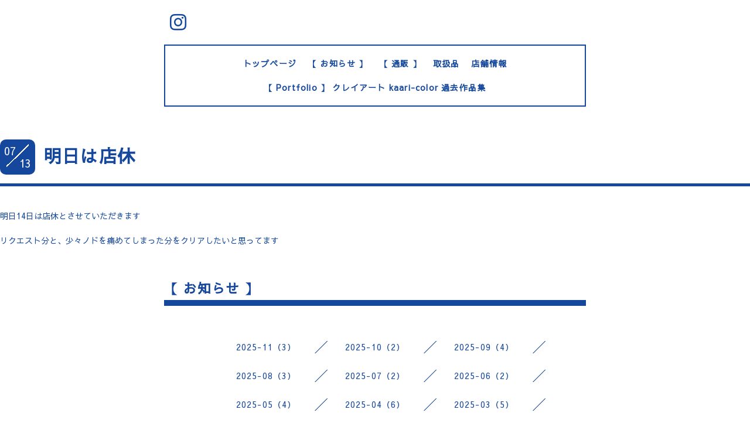

--- FILE ---
content_type: text/html; charset=utf-8
request_url: https://kaari-color.net/info/1232822
body_size: 3500
content:
<!DOCTYPE html>
<html xmlns="http://www.w3.org/1999/xhtml" xml:lang="ja" lang="ja">

<head>
  <!-- Everyday: ver.202006050000 -->
  <meta charset="utf-8">
  <title>明日は店休 - kaari-color ｜ クレイアクセサリー・小さな置物を作る かあり ポリマークレイ</title>
  <meta name="viewport" content="width=device-width,initial-scale=1.0,minimum-scale=1.0">
  <meta name="description" content="明日14日は店休とさせていただきますリクエスト分と、少々ノドを痛めてしまった分をクリアしたいと思ってます">
  <meta name="keywords" content="“kaari-color”,アトリエ,デザクラ雑貨店,イロオトコ,天童市,雑貨店,かあり,粘土,ポリマークレイ,天童駅">
  <meta property="og:title" content="明日は店休">
  <meta property="og:image" content="https://cdn.goope.jp/32395/2104271654416bwg.png">
  <meta property="og:site_name" content="kaari-color ｜ クレイアクセサリー・小さな置物を作る かあり ポリマークレイ">
  <link rel="shortcut icon" href="//cdn.goope.jp/32395/181029133919-5bd68ef73e0d1.ico" />
  <link rel="alternate" type="application/rss+xml" title="kaari-color ｜ クレイアクセサリー・小さな置物を作る かあり ポリマークレイ / RSS" href="/feed.rss">
  <link rel="stylesheet" href="/style.css?783598-1750657243">
  <link rel="stylesheet" href="//fonts.googleapis.com/css?family=Questrial">
  <link rel="stylesheet" href="/css/font-awesome/css/font-awesome.min.css">
  <link rel="stylesheet" href="/assets/slick/slick.css">
  <link rel="stylesheet" href='//fonts.googleapis.com/css?family=Montserrat:700'>
  <script src="/assets/jquery/jquery-3.5.1.min.js"></script>
  <script src="/assets/clipsquareimage/jquery.clipsquareimage.js"></script>
</head>
    <body id="info">

    <div class="container">

      <!-- ヘッダー -->
      <div id="header">

        <div class="header_social_icons">
          
          
          
          <a href="https://www.instagram.com/kaari_color/" target="_blank">
            <span class="icon-instagram"></span>
          </a>
          
        </div>
        <div class="header_titlearea">
          <div class="header_text">
            <h1 class="header_logo">
              <a class="shop_sitename" href="https://kaari-color.net">
                <img src='//cdn.goope.jp/32395/2104271654416bwg_l.png' alt='kaari-color ｜ クレイアクセサリー・小さな置物を作る かあり ポリマークレイ' />
              </a>
            </h1>
            <div class="header_description">
                粘土で模様を描く クレイアーティスト<br />
<br />
空想や景色の一瞬を切り取り、アクセサリーというカケラにして<br />
<br />
<br />
【 ガレージ ▶︎ 火曜・水曜 OPEN 】かありのお店 天童市
            </div>
          </div>
          <div class="header_date">
            <div class="header_date_month"></div>
            <div class="header_date_day"></div>
          </div>
        </div>

        <script>
          $(function() {
            var mydate = new Date();
            var headerMonth = mydate.getMonth()+1;
            var headerDay = mydate.getDate();
            if(headerMonth < 10) {
              headerMonth = '0' + headerMonth;
            }
            if(headerDay < 10) {
              headerDay = '0' + headerDay;
            }
            $('.header_date_month').text(headerMonth);
            $('.header_date_day').text(headerDay);
          });
        </script>



        <div id="gnav" class="header_nav navi pc">
          <ul class="header_nav_list navi_list">
            
            <li><a href="/"  class="footer_navi_top">トップページ</a></li>
            
            <li><a href="/info"  class="footer_navi_info active">【 お知らせ 】</a></li>
            
            <li><a href="http://kaari-color.stores.jp"  class="footer_navi_links links_24183">【 通販 】</a></li>
            
            <li><a href="/menu"  class="footer_navi_menu">取扱品</a></li>
            
            <li><a href="/about"  class="footer_navi_about">店舗情報</a></li>
            
            <li><a href="/free/portfolio"  class="footer_navi_free free_481441">【 Portfolio 】 クレイアート kaari-color 過去作品集</a></li>
            
          </ul>
        </div>

        <!-- gnav/ -->
        <nav id="main-nav">
          <ul class="gnav_smart_phone">
            
            <li><a href="/"  class="navi_top">トップページ</a></li>
            
            <li><a href="/info"  class="navi_info active">【 お知らせ 】</a></li>
            
            <li><a href="http://kaari-color.stores.jp"  class="navi_links links_24183">【 通販 】</a></li>
            
            <li><a href="/menu"  class="navi_menu">取扱品</a></li>
            
            <li><a href="/about"  class="navi_about">店舗情報</a></li>
            
            <li><a href="/free/portfolio"  class="navi_free free_481441">【 Portfolio 】 クレイアート kaari-color 過去作品集</a></li>
            
          </ul>
        </nav>
        <!-- /gnav -->

        <nav id="mobile-bar"></nav>

      </div>
      <!-- /ヘッダー -->

      
      <div class="content">
        <script>
            var slideshowInt = '';
            slideshowInt = (slideshowInt === '') ? 4000 : parseInt(slideshowInt);
            var slideshow = {
                interval: slideshowInt
            }
          </script>

        <script src="/js/theme_everyday/top.js"></script>

        <div id="slidearea">
          
        </div>
        <div class="top_caption">
          
        </div>
      </div>

      


  
        <div class="autopagerize_page_element">
          
          <div class="article">
            <div class="body">
              <div class="information_date_title">
                <div class="information_date">
                  <span class="information_month">
                    07
                  </span>
                  <span class="information_day">
                    13
                  </span>
                </div>
                <h3 class="article_title">
                  <a href="/info/1232822">明日は店休</a>
                </h3>
              </div>
              <div class="photo">
                
              </div>
              <div class="textfield">
                <p>明日14日は店休とさせていただきます<br /><br />リクエスト分と、少々ノドを痛めてしまった分をクリアしたいと思ってます</p>
              </div>
            </div>
          </div>
          
        </div>
      



      

      

    

    <div class="section">
      <h2 class="section_title">
        【 お知らせ 】
      </h2>

      <div class="section_sub_navigation">
        
          
        
          <ul class="sub_navi">
<li><a href='/info/2025-11'>2025-11（3）</a></li>
<li><a href='/info/2025-10'>2025-10（2）</a></li>
<li><a href='/info/2025-09'>2025-09（4）</a></li>
<li><a href='/info/2025-08'>2025-08（3）</a></li>
<li><a href='/info/2025-07'>2025-07（2）</a></li>
<li><a href='/info/2025-06'>2025-06（2）</a></li>
<li><a href='/info/2025-05'>2025-05（4）</a></li>
<li><a href='/info/2025-04'>2025-04（6）</a></li>
<li><a href='/info/2025-03'>2025-03（5）</a></li>
<li><a href='/info/2025-02'>2025-02（2）</a></li>
<li><a href='/info/2025-01'>2025-01（5）</a></li>
<li><a href='/info/2024-12'>2024-12（2）</a></li>
<li><a href='/info/2024-11'>2024-11（6）</a></li>
<li><a href='/info/2024-10'>2024-10（5）</a></li>
<li><a href='/info/2024-09'>2024-09（4）</a></li>
<li><a href='/info/2024-08'>2024-08（2）</a></li>
<li><a href='/info/2024-07'>2024-07（2）</a></li>
<li><a href='/info/2024-06'>2024-06（3）</a></li>
<li><a href='/info/2024-05'>2024-05（3）</a></li>
<li><a href='/info/2024-04'>2024-04（4）</a></li>
<li><a href='/info/2024-03'>2024-03（4）</a></li>
<li><a href='/info/2024-02'>2024-02（3）</a></li>
<li><a href='/info/2024-01'>2024-01（2）</a></li>
<li><a href='/info/2023-12'>2023-12（5）</a></li>
<li><a href='/info/2023-11'>2023-11（3）</a></li>
<li><a href='/info/2023-10'>2023-10（5）</a></li>
<li><a href='/info/2023-09'>2023-09（5）</a></li>
<li><a href='/info/2023-08'>2023-08（7）</a></li>
<li><a href='/info/2023-07'>2023-07（2）</a></li>
<li><a href='/info/2023-06'>2023-06（4）</a></li>
<li><a href='/info/2023-05'>2023-05（8）</a></li>
<li><a href='/info/2023-04'>2023-04（2）</a></li>
<li><a href='/info/2023-03'>2023-03（3）</a></li>
<li><a href='/info/2023-02'>2023-02（5）</a></li>
<li><a href='/info/2023-01'>2023-01（4）</a></li>
<li><a href='/info/2022-12'>2022-12（5）</a></li>
<li><a href='/info/2022-11'>2022-11（1）</a></li>
<li><a href='/info/2022-10'>2022-10（1）</a></li>
<li><a href='/info/2022-09'>2022-09（2）</a></li>
<li><a href='/info/2022-08'>2022-08（5）</a></li>
<li><a href='/info/2022-07'>2022-07（5）</a></li>
<li><a href='/info/2022-06'>2022-06（3）</a></li>
<li><a href='/info/2022-05'>2022-05（7）</a></li>
<li><a href='/info/2022-04'>2022-04（3）</a></li>
<li><a href='/info/2022-03'>2022-03（5）</a></li>
<li><a href='/info/2022-02'>2022-02（2）</a></li>
<li><a href='/info/2022-01'>2022-01（1）</a></li>
<li><a href='/info/2021-12'>2021-12（3）</a></li>
<li><a href='/info/2021-11'>2021-11（3）</a></li>
<li><a href='/info/2021-10'>2021-10（3）</a></li>
<li><a href='/info/2021-09'>2021-09（4）</a></li>
<li><a href='/info/2021-08'>2021-08（4）</a></li>
<li><a href='/info/2021-07'>2021-07（3）</a></li>
<li><a href='/info/2021-06'>2021-06（4）</a></li>
<li><a href='/info/2021-05'>2021-05（5）</a></li>
<li><a href='/info/2021-04'>2021-04（6）</a></li>
<li><a href='/info/2021-03'>2021-03（10）</a></li>
<li><a href='/info/2021-02'>2021-02（7）</a></li>
<li><a href='/info/2021-01'>2021-01（6）</a></li>
<li><a href='/info/2020-12'>2020-12（10）</a></li>
<li><a href='/info/2020-11'>2020-11（6）</a></li>
<li><a href='/info/2020-10'>2020-10（8）</a></li>
<li><a href='/info/2020-09'>2020-09（5）</a></li>
<li><a href='/info/2020-08'>2020-08（6）</a></li>
<li><a href='/info/2020-07'>2020-07（4）</a></li>
<li><a href='/info/2020-06'>2020-06（8）</a></li>
<li><a href='/info/2020-05'>2020-05（3）</a></li>
<li><a href='/info/2020-04'>2020-04（3）</a></li>
<li><a href='/info/2020-02'>2020-02（1）</a></li>
<li><a href='/info/2020-01'>2020-01（1）</a></li>
<li><a href='/info/2019-12'>2019-12（5）</a></li>
<li><a href='/info/2019-11'>2019-11（5）</a></li>
<li><a href='/info/2019-10'>2019-10（11）</a></li>
<li><a href='/info/2019-09'>2019-09（7）</a></li>
<li><a href='/info/2019-08'>2019-08（5）</a></li>
<li><a href='/info/2019-07'>2019-07（10）</a></li>
<li><a href='/info/2019-06'>2019-06（5）</a></li>
<li><a href='/info/2019-05'>2019-05（9）</a></li>
<li><a href='/info/2019-04'>2019-04（6）</a></li>
<li><a href='/info/2019-03'>2019-03（7）</a></li>
<li><a href='/info/2019-02'>2019-02（6）</a></li>
<li><a href='/info/2019-01'>2019-01（13）</a></li>
<li><a href='/info/2018-12'>2018-12（7）</a></li>
<li><a href='/info/2018-11'>2018-11（6）</a></li>
<li><a href='/info/2018-10'>2018-10（2）</a></li>
<li><a href='/info/2018-09'>2018-09（1）</a></li>
<li><a href='/info/2018-08'>2018-08（5）</a></li>
<li><a href='/info/2018-07'>2018-07（3）</a></li>
<li><a href='/info/2018-06'>2018-06（6）</a></li>
<li><a href='/info/2018-05'>2018-05（5）</a></li>
<li><a href='/info/2018-04'>2018-04（6）</a></li>
<li><a href='/info/2018-03'>2018-03（6）</a></li>
<li><a href='/info/2018-02'>2018-02（4）</a></li>
<li><a href='/info/2018-01'>2018-01（8）</a></li>
<li><a href='/info/2017-12'>2017-12（10）</a></li>
<li><a href='/info/2017-11'>2017-11（8）</a></li>
<li><a href='/info/2017-10'>2017-10（7）</a></li>
<li><a href='/info/2017-09'>2017-09（6）</a></li>
<li><a href='/info/2017-08'>2017-08（3）</a></li>
<li><a href='/info/2017-07'>2017-07（6）</a></li>
<li><a href='/info/2017-06'>2017-06（7）</a></li>
<li><a href='/info/2017-05'>2017-05（7）</a></li>
<li><a href='/info/2017-04'>2017-04（6）</a></li>
<li><a href='/info/2017-03'>2017-03（8）</a></li>
<li><a href='/info/2017-02'>2017-02（6）</a></li>
<li><a href='/info/2017-01'>2017-01（6）</a></li>
<li><a href='/info/2016-12'>2016-12（11）</a></li>
<li><a href='/info/2016-11'>2016-11（9）</a></li>
<li><a href='/info/2016-10'>2016-10（8）</a></li>
<li><a href='/info/2016-09'>2016-09（5）</a></li>
<li><a href='/info/2016-08'>2016-08（7）</a></li>
<li><a href='/info/2016-07'>2016-07（11）</a></li>
<li><a href='/info/2016-06'>2016-06（10）</a></li>
<li><a href='/info/2016-05'>2016-05（11）</a></li>
<li><a href='/info/2016-04'>2016-04（13）</a></li>
<li><a href='/info/2016-03'>2016-03（3）</a></li>
<li><a href='/info/2016-02'>2016-02（2）</a></li>
</ul>

        
          
        
          
        
          
        
          
        
      </div>

    

      


      


      

      

      

      

      

      

      

      

    </div>
    <!-- / .section -->

    <div class="footer_sub_navigation"></div>

    <div class="social">
      <div class="inner"></div>
    </div>

    <!-- トップへ戻るボタン -->
    <div class="to_top" style="visibility: visible;">
      <a href="#header" style="visibility: visible;">
        トップへ戻る
      </a>
    </div>

  </div>

    <div class="footer">
      <div class="footer_logo">
        <a href="https://kaari-color.net">
          <img src='//cdn.goope.jp/32395/2104271654416bwg_l.png' alt='kaari-color ｜ クレイアクセサリー・小さな置物を作る かあり ポリマークレイ' />
        </a>
      </div>

      

      <div class="footer_copyright">
        &copy;2025 <a href="https://kaari-color.net">kaari-color</a>. All Rights Reserved.
      </div>
      <div class="shop_rss">
        <span>/ </span><a href="/feed.rss">RSS</a>
      </div>
      <div class="powered">
        Powered by <a class="link_color_02" href="https://goope.jp/">グーペ</a> /
        <a class="link_color_02" href="https://admin.goope.jp/">Admin</a>
      </div>
    </div>

  <script src="/assets/colorbox/jquery.colorbox-1.6.4.min.js"></script>
  <script src="/js/tooltip.js"></script>
  <script src="/assets/slick/slick.js"></script>
  <script src="/assets/lineup/jquery-lineup.min.js"></script>
  <script type="text/javascript" src="/assets/easing/easing.js"></script>
  <script src="/assets/tile/tile.js"></script>
  <script src="/js/theme_everyday/init.js"></script>
  <script type="text/javascript" src="/assets/mobilemenu/mobilemenu.js"></script>

  <script>
      $(function(){
          // Android4.4未満判別
          if( navigator.userAgent.indexOf('Android') > 0 && typeof window.orientation != 'undefined' && typeof(EventSource) == 'undefined') {
              $('body').addClass('ua-android-u440');
          }

          $('body').mobile_menu({
              menu: ['#main-nav ul'],
              menu_width: 200,
              prepend_button_to: '#mobile-bar'
          });

          $('#main').find('.thickbox').colorbox({
              rel: 'thickbox',
              maxWidth: '98%'
          });
      });
  </script>
  </body>
</html>


--- FILE ---
content_type: application/javascript
request_url: https://kaari-color.net/js/theme_everyday/top.js
body_size: 2425
content:
"use strict";

/**
 * Everyday
 * top.js
*/

// ヘッダーのメニュー制御
$(function($) {
    var tab = $('.header_nav'),
    offset = tab.offset();
    $(window).scroll(function () {
        if($(window).scrollTop() > offset.top) {
            tab.addClass('fixed');
        } else {
            tab.removeClass('fixed');
        }
    });
});

// スライドショーの速度設定受渡し(default:4000)
var autoplayspeed = (typeof slideshow !== 'undefined') ? slideshow.interval : 4000;

var slickSlide = {
    initialize: function() {
        var $image = $('#slider .article img');
        var loadedImageLength = 0;
        var imageLength = $image.length;
        var timer = false;
        var preLoadImage;

        // 画像読込チェック
        for(var i =0; i < imageLength; i++) {
            preLoadImage = new Image();
            preLoadImage.src = $($image[i]).attr('src');

            if(preLoadImage.naturalWidth !== 0) {
                loadedImageLength ++;
                if(imageLength === loadedImageLength) {
                    clearTimeout(timer);
                    slickSlide.setImagePosition();
                    slickSlide.setImageCaption();
                    $('#slider').slick('slickPlay');
                }
            } else {
                timer = setTimeout(slickSlide.initialize, 100);
                return;
            }
        }
    },

    setImagePosition: function() {
        var slideWidth = $('#slider').width();   // スライド枠の幅
        var slideHeight = $('#slider').height();   // スライド枠の高さ
        var $imageElement = $('#slider .article img');   // スライド画像要素取得
        var imageNumber = $imageElement.length;   // スライド画像の数
        var imageElementWidth;   // スライド画像要素の幅を入れる用
        var imageElementHeight;   // スライド画像要素の高さを入れる用
        var imageElementTop;   // スライド画像要素のトップの値
        var imageElementLeft;   // スライド画像要素のレフトの値
        var slideSizeFlag;   // スライド枠の比率判定用
        var defaultImage;   // スライド元画像を入れる用
        var imageSrc;   // スライド画像のsrcを入れる用
        var imageWidth;   // スライド元画像の幅を入れる用
        var imageHeight;   /// スライド元画像の高さを入れる用

        // スライド枠の縦横サイズを比較
        if(slideWidth > slideHeight) {
            slideSizeFlag = 'priorityWidth'; // 横が大きい場合
        } else if(slideWidth < slideHeight) {
            slideSizeFlag = 'priorityHeight'; // 縦が大きい場合
        } else {
            slideSizeFlag = 'priorityNone'; // 同じ（正方形）の場合
        }

        // スライド画像サイズ設定
        function setImageSize(element,elementWidth,elementHeight) {
            element.css({
                'width': elementWidth,
                'height': elementHeight
            });
        }

        // スライド画像に対して繰り返し処理
        for (var i=0;i<imageNumber;i++) {

            // サイズ変更前の画像の幅と高さを取得
            // 元画像のサイズを取得する為に画像オブジェクト作成
            // 元画像のパスを変数に入れる
            // 作成した画像オブジェクトに元画像のパスを設定
            defaultImage = new Image();
            imageSrc = $imageElement.eq(i).attr('src');
            defaultImage.src = imageSrc;
            // 元画像の幅と高さ取得
            imageWidth = defaultImage.width;
            imageHeight = defaultImage.height;

            // 画像の縦横サイズを比較して画像要素のサイズ設定
            // 横の方が大きい場合
            if(imageWidth > imageHeight) {
                // 画像要素の高さをスライドの高さに合わせる
                setImageSize($imageElement.eq(i),'auto',slideHeight);
            // 縦の方が大きい場合
            } else if(imageWidth < imageHeight) {
                // 画像要素の幅をスライドの幅に合わせる
                setImageSize($imageElement.eq(i),slideWidth,'auto');
            // 正方形の場合
            } else {
                // スライド枠の幅が大きい場合
               if(slideSizeFlag == 'priorityWidth') {
                    // 画像の幅をスライド枠の幅に合わせる
                    setImageSize($imageElement.eq(i),slideWidth,'auto');
                // スライド枠の高さが大きい場合
               } else if(slideSizeFlag == 'priorityHeight'){
                    // 画像の高さをスライド枠の高さに合わせる
                    setImageSize($imageElement.eq(i),'auto',slideHeight);
                // スライド枠が正方形の場合
               } else if(slideSizeFlag == 'priorityNone'){
                    // 画像の幅をスライド枠の幅に合わせる
                    setImageSize($imageElement.eq(i),slideWidth,'auto');
               }
            }

            // サイズをもう一度チェックして画像要素サイズ微調整
            if($imageElement.eq(i).width() < slideWidth) {
                setImageSize($imageElement.eq(i),slideWidth,'auto');
            } else if($imageElement.eq(i).height() < slideHeight) {
                setImageSize($imageElement.eq(i),'auto',slideHeight);
            }
            $imageElement.eq(i).css({
                'visibility': 'hidden',
                'position': 'absolute'
            });
            imageElementWidth = $imageElement.eq(i).width();
            imageElementHeight = $imageElement.eq(i).height();

            // 画像要素位置説定
            if(imageElementWidth > slideWidth) {
                imageElementTop = 0;
                imageElementLeft = (imageElementWidth - slideWidth) / 2;
            } else if(imageElementHeight > slideHeight) {
                imageElementTop = (imageElementHeight - slideHeight) / 2;
                imageElementLeft = 0;
            } else {
                imageElementTop = (imageElementHeight - slideHeight) / 2;
                imageElementLeft = (imageElementWidth - slideWidth) / 2;
            }

            $imageElement.eq(i).css({
                'top': -imageElementTop,
                'left': -imageElementLeft,
                'visibility': 'visible'
            });

        }
    },

    setImageCaption: function() {

        $('.caption').each(function() {
            // .captionの子要素(.caption_text)のうち、子にaタグを持つ要素
            var $target = $(this).children('.caption_txt:has(a)');

            // $targetの子要素
            var $targetChild = $target.children();

            // 条件：.caption_txtの子要素がAタグで、なおかつその子要素にテキストが無い(空のA要素)
            if($target.length > 0 && $targetChild.text().length <= 0) {

                // .captionを非表示にする
                $(this).css('visibility', 'hidden');

            // 条件：.caption_txtの子要素のhref属性が空欄
            } else if($targetChild.attr('href') === '') {

                // .caption_txtの子要素からタグを除去
                $targetChild.replaceWith($targetChild.text());
            }
        });
    }

};


$(window).on('resize', function() {
    slickSlide.setImagePosition();
    slickSlide.setImageCaption();
});

$(window).on('load resize', function() {
    $('.section_information .photo img').clipSquareImage({'adjustParentHeight': true}).addClass('show');
});

$(function() {
    $('h2 a:empty').remove();

    // スライドショー画像を一旦非表示にする
    $('#slider .article img').each(function() {
        $(this).css('visibility', 'hidden');
    });

    // info articleの高さ揃え
    if(!viewMode.get('phone-view')) {
        $('.section_information .information_content .article').lineUp({
            onFontResize: false,
            onResize: true
        });
    }


    //スライドショー(required slick.js)
    var slidelength;

    $('#slider').on('init', function(){
        slidelength = $('.slick-slide').length;
        $('#slider .article[data-slick-index=0]').toggleClass('move');
    });

    $('#slider').on('beforeChange', function(event, slick, currentSlide, nextSlide){
        var next = $('#slider .article[data-slick-index=' + nextSlide + ']');
        next.toggleClass('move');
    });

    $('#slider').on('afterChange', function(event, slick, currentSlide){
        var prev = ((currentSlide - 1) < 0) ? $('#slider .article[data-slick-index=' + (slidelength - 1) + ']') : $('#slider .article[data-slick-index=' + (currentSlide - 1) + ']');

        prev.removeClass('move');
    });

    $('#slider').slick({
        slide: 'div',
        autoplay: false,
        autoplaySpeed: autoplayspeed,
        speed: 1500,
        fade: true,
        dots: true,
        arrows: false,
        pauseOnHover: false
    });

    // headerスライドショー初期設定
    slickSlide.initialize();

});




--- FILE ---
content_type: application/javascript
request_url: https://kaari-color.net/js/theme_everyday/init.js
body_size: 1648
content:
"use strict";

/**
 * Everyday
 * init.js
 * ver.202005290000
 */

/**
 * デバイス制御
*/
var viewMode = {
    set: function() {
        var $target = $('#container');
        var $selector = $('head');
        var device = $selector.css('font-family').replace(/"/g, '');
        var classList = 'pc-view tablet-view phone-view';
        $target.removeClass(classList).addClass(device);
    },

    get: function(classname) {
        return $('#container').hasClass(classname);
    }
};

// ヘッダーのメニュー制御
$(function($) {
    var tab = $('.header_nav');
    var gnavH = $('.header_nav').innerHeight();
    var offset = tab.offset();
    $(window).scroll(function () {
        if($(window).scrollTop() > offset.top && $('.header_nav').css('display') != 'none' ) {
            tab.addClass('fixed');
            $("body").css("margin-top",gnavH);
        } else {
            tab.removeClass('fixed');
            $("body").css("margin-top","0px");
        }
    });
});

/**
 * ブラウザ判定
*/
var browser = {
    set: function() {
        var u = window.navigator.userAgent.toLowerCase();

        // ie
        if (u.match(/(MSIE|msie)/) || u.match(/(T|t)rident/) || u.match(/(E|e)dge/)) {
            $('#container').addClass('ie');
        }
    }
};

/**
 * Initialize
*/
$(function() {
    // デバイス制御init
    viewMode.set();
    browser.set();

    // ナビclone
    $('.section .section_sub_navigation').clone(true).appendTo($('.footer_sub_navigation'));

    $('.header_social_icons').clone(true).appendTo($('.sp_social_icons'));

    // pager(next・prev)をfont-awesomeに置換
    $('.pager .prev').text('').attr('class', 'prev fa fa-angle-left');
    $('.pager .next').text('').attr('class', 'next fa fa-angle-right');

    // Schedule, Counter, QRコードstyle
    $('.sidebar .block').each(function() {
        if ($(this).css('display') === 'block') {
            $(this).css('display', 'inline-block');
        } else {
            $(this).remove();
        }
    });

    // Scheduleが0件なら領域削除
    if ($('.today_area dd').length === 0) {
        $('.today_area').remove();
    }

    // Schedule, Counter, QRコードが全て非表示なら領域削除
    if ($('.sidebar .block').children().length === 0) {
        $('.sidebar').remove();
    }

    // Socialボタンが全て非表示なら領域削除
    if ($('.social .inner').children().length === 0) {
        $('.social').remove();
    }

    // facebookページウィジェットの手前に改行付加
    $('.social_widget_facebook_likebox').before('<br />');

    if ( $('.commoncontent').children().length === 0 ) {
        $('.commoncontent').remove();
    }

    // Powered byをinlineに
    if ($('.powered').css('display') === 'block') {
        $('.powered').css('display', 'inline');
    }

    // RSSをinlineに
    if ($('.shop_rss').css('display') === 'block') {
        $('.shop_rss').css('display', 'inline');

        if ($('.powered').css('display') !== 'none') {
            $('.shop_rss span').css('display', 'inline');
        }
    }

    // colorbox(求人ページ・メルマガ除外)
    $('.thickbox').not('.navi_recruit, .navi_melmaga').each(function() {
        $(this).colorbox({
            rel: $(this).attr('rel'),
            className: 'cb',
            width: '90%',
            height: '90%',
            transition: 'fade',
            previous: '<img src="/img/theme_pastel/next_arrow_left.png">',
            next: '<img src="/img/theme_pastel/next_arrow_right.png">',
            close: '<img src="/img/theme_pastel/close-icon.png">',
            fixed: true
        });
    });

    $(document).on('cbox_open cbox_closed', function(){
        $('body').toggleClass('modal-open');
    });

    // back to topボタン
    var $pagetop = $('.totop .button');

    $(window).on('scroll', function() {
        if ($(this).scrollTop() > 100) {
            $pagetop.addClass('is-visible');
        } else {
            $pagetop.removeClass('is-visible');
        }
    });

    $pagetop.on('click', function() {
        $('body, html').animate({ scrollTop: 0 }, 500);
        return false;
    });
});

/**
 * Window Load, Resize
*/
$(window).on('load resize', function() {
    // デバイス制御reinit
    viewMode.set();

    // Schedule, Counter, QRコード領域高さ揃え
    if (!viewMode.get('phone-view')) {
        $('.sidebar .block').tile();
    } else {
        $('.sidebar .block').css('height', 'auto');
    }
});

//topに戻る
$(function() {
    var $pagetop = $('.to_top');
    $(window).scroll(function () {
        if ($(this).scrollTop() > 300) {
            $pagetop.css('visibility', 'visible');
        }
        else {
            $pagetop.css('visibility', 'hidden');
        }
    });
    $pagetop.click(function () {
        $('body, html').animate({ scrollTop: 0 }, 600);
        return false;
    });
});
